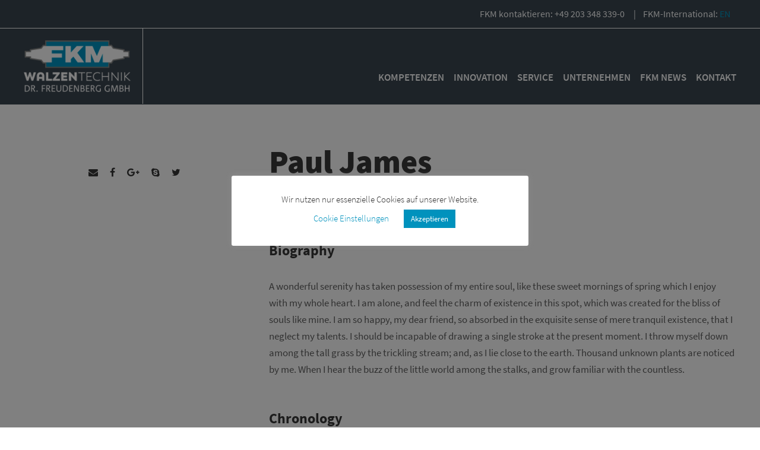

--- FILE ---
content_type: text/html; charset=UTF-8
request_url: https://www.fkm-walzen.de/personnel/dr-tillman-freudenberg/
body_size: 11371
content:
<!DOCTYPE html>
<html lang="de" class="no-js">
<head>
	<meta charset="UTF-8">
	<meta name="viewport" content="width=device-width, initial-scale=1">
	<link rel="profile" href="http://gmpg.org/xfn/11">
	<link rel="pingback" href="https://www.fkm-walzen.de/xmlrpc.php">
	<link rel="apple-touch-icon" sizes="57x57" href="/apple-icon-57x57.png">
<link rel="apple-touch-icon" sizes="60x60" href="/apple-icon-60x60.png">
<link rel="apple-touch-icon" sizes="72x72" href="/apple-icon-72x72.png">
<link rel="apple-touch-icon" sizes="76x76" href="/apple-icon-76x76.png">
<link rel="apple-touch-icon" sizes="114x114" href="/apple-icon-114x114.png">
<link rel="apple-touch-icon" sizes="120x120" href="/apple-icon-120x120.png">
<link rel="apple-touch-icon" sizes="144x144" href="/apple-icon-144x144.png">
<link rel="apple-touch-icon" sizes="152x152" href="/apple-icon-152x152.png">
<link rel="apple-touch-icon" sizes="180x180" href="/apple-icon-180x180.png">
<link rel="icon" type="image/png" sizes="192x192"  href="2/android-icon-192x192.png">
<link rel="icon" type="image/png" sizes="32x32" href="/favicon-32x32.png">
<link rel="icon" type="image/png" sizes="96x96" href="/favicon-96x96.png">
<link rel="icon" type="image/png" sizes="16x16" href="/favicon-16x16.png">
<link rel="manifest" href="/manifest.json">
<meta name="msapplication-TileColor" content="#ffffff">
<meta name="msapplication-TileImage" content="/ms-icon-144x144.png">
<meta name="theme-color" content="#ffffff">
	<meta name='robots' content='index, follow, max-image-preview:large, max-snippet:-1, max-video-preview:-1' />
	<style>img:is([sizes="auto" i], [sizes^="auto," i]) { contain-intrinsic-size: 3000px 1500px }</style>
	
	<!-- This site is optimized with the Yoast SEO plugin v25.3.1 - https://yoast.com/wordpress/plugins/seo/ -->
	<title>Dr. Tillman Freudenberg - FKM Walzentechnik</title>
	<link rel="canonical" href="https://www.fkm-walzen.de/personnel/dr-tillman-freudenberg/" />
	<meta property="og:locale" content="de_DE" />
	<meta property="og:type" content="article" />
	<meta property="og:title" content="Dr. Tillman Freudenberg - FKM Walzentechnik" />
	<meta property="og:url" content="https://www.fkm-walzen.de/personnel/dr-tillman-freudenberg/" />
	<meta property="og:site_name" content="FKM Walzentechnik" />
	<meta property="article:modified_time" content="2020-09-06T18:47:55+00:00" />
	<meta name="twitter:card" content="summary_large_image" />
	<script type="application/ld+json" class="yoast-schema-graph">{"@context":"https://schema.org","@graph":[{"@type":"WebPage","@id":"https://www.fkm-walzen.de/personnel/dr-tillman-freudenberg/","url":"https://www.fkm-walzen.de/personnel/dr-tillman-freudenberg/","name":"Dr. Tillman Freudenberg - FKM Walzentechnik","isPartOf":{"@id":"https://www.fkm-walzen.de/#website"},"datePublished":"2020-09-06T18:47:48+00:00","dateModified":"2020-09-06T18:47:55+00:00","breadcrumb":{"@id":"https://www.fkm-walzen.de/personnel/dr-tillman-freudenberg/#breadcrumb"},"inLanguage":"de","potentialAction":[{"@type":"ReadAction","target":["https://www.fkm-walzen.de/personnel/dr-tillman-freudenberg/"]}]},{"@type":"BreadcrumbList","@id":"https://www.fkm-walzen.de/personnel/dr-tillman-freudenberg/#breadcrumb","itemListElement":[{"@type":"ListItem","position":1,"name":"Startseite","item":"https://www.fkm-walzen.de/"},{"@type":"ListItem","position":2,"name":"Dr. Tillman Freudenberg"}]},{"@type":"WebSite","@id":"https://www.fkm-walzen.de/#website","url":"https://www.fkm-walzen.de/","name":"FKM Walzentechnik","description":"Ihr Entwicklungspartner für Walzen- und Wasserbau-Technologie","potentialAction":[{"@type":"SearchAction","target":{"@type":"EntryPoint","urlTemplate":"https://www.fkm-walzen.de/?s={search_term_string}"},"query-input":{"@type":"PropertyValueSpecification","valueRequired":true,"valueName":"search_term_string"}}],"inLanguage":"de"}]}</script>
	<!-- / Yoast SEO plugin. -->


<link rel="alternate" type="application/rss+xml" title="FKM Walzentechnik &raquo; Feed" href="https://www.fkm-walzen.de/feed/" />
<link rel="alternate" type="application/rss+xml" title="FKM Walzentechnik &raquo; Kommentar-Feed" href="https://www.fkm-walzen.de/comments/feed/" />
<script type="text/javascript">
/* <![CDATA[ */
window._wpemojiSettings = {"baseUrl":"https:\/\/s.w.org\/images\/core\/emoji\/16.0.1\/72x72\/","ext":".png","svgUrl":"https:\/\/s.w.org\/images\/core\/emoji\/16.0.1\/svg\/","svgExt":".svg","source":{"concatemoji":"https:\/\/www.fkm-walzen.de\/wp-includes\/js\/wp-emoji-release.min.js?ver=6.8.3"}};
/*! This file is auto-generated */
!function(s,n){var o,i,e;function c(e){try{var t={supportTests:e,timestamp:(new Date).valueOf()};sessionStorage.setItem(o,JSON.stringify(t))}catch(e){}}function p(e,t,n){e.clearRect(0,0,e.canvas.width,e.canvas.height),e.fillText(t,0,0);var t=new Uint32Array(e.getImageData(0,0,e.canvas.width,e.canvas.height).data),a=(e.clearRect(0,0,e.canvas.width,e.canvas.height),e.fillText(n,0,0),new Uint32Array(e.getImageData(0,0,e.canvas.width,e.canvas.height).data));return t.every(function(e,t){return e===a[t]})}function u(e,t){e.clearRect(0,0,e.canvas.width,e.canvas.height),e.fillText(t,0,0);for(var n=e.getImageData(16,16,1,1),a=0;a<n.data.length;a++)if(0!==n.data[a])return!1;return!0}function f(e,t,n,a){switch(t){case"flag":return n(e,"\ud83c\udff3\ufe0f\u200d\u26a7\ufe0f","\ud83c\udff3\ufe0f\u200b\u26a7\ufe0f")?!1:!n(e,"\ud83c\udde8\ud83c\uddf6","\ud83c\udde8\u200b\ud83c\uddf6")&&!n(e,"\ud83c\udff4\udb40\udc67\udb40\udc62\udb40\udc65\udb40\udc6e\udb40\udc67\udb40\udc7f","\ud83c\udff4\u200b\udb40\udc67\u200b\udb40\udc62\u200b\udb40\udc65\u200b\udb40\udc6e\u200b\udb40\udc67\u200b\udb40\udc7f");case"emoji":return!a(e,"\ud83e\udedf")}return!1}function g(e,t,n,a){var r="undefined"!=typeof WorkerGlobalScope&&self instanceof WorkerGlobalScope?new OffscreenCanvas(300,150):s.createElement("canvas"),o=r.getContext("2d",{willReadFrequently:!0}),i=(o.textBaseline="top",o.font="600 32px Arial",{});return e.forEach(function(e){i[e]=t(o,e,n,a)}),i}function t(e){var t=s.createElement("script");t.src=e,t.defer=!0,s.head.appendChild(t)}"undefined"!=typeof Promise&&(o="wpEmojiSettingsSupports",i=["flag","emoji"],n.supports={everything:!0,everythingExceptFlag:!0},e=new Promise(function(e){s.addEventListener("DOMContentLoaded",e,{once:!0})}),new Promise(function(t){var n=function(){try{var e=JSON.parse(sessionStorage.getItem(o));if("object"==typeof e&&"number"==typeof e.timestamp&&(new Date).valueOf()<e.timestamp+604800&&"object"==typeof e.supportTests)return e.supportTests}catch(e){}return null}();if(!n){if("undefined"!=typeof Worker&&"undefined"!=typeof OffscreenCanvas&&"undefined"!=typeof URL&&URL.createObjectURL&&"undefined"!=typeof Blob)try{var e="postMessage("+g.toString()+"("+[JSON.stringify(i),f.toString(),p.toString(),u.toString()].join(",")+"));",a=new Blob([e],{type:"text/javascript"}),r=new Worker(URL.createObjectURL(a),{name:"wpTestEmojiSupports"});return void(r.onmessage=function(e){c(n=e.data),r.terminate(),t(n)})}catch(e){}c(n=g(i,f,p,u))}t(n)}).then(function(e){for(var t in e)n.supports[t]=e[t],n.supports.everything=n.supports.everything&&n.supports[t],"flag"!==t&&(n.supports.everythingExceptFlag=n.supports.everythingExceptFlag&&n.supports[t]);n.supports.everythingExceptFlag=n.supports.everythingExceptFlag&&!n.supports.flag,n.DOMReady=!1,n.readyCallback=function(){n.DOMReady=!0}}).then(function(){return e}).then(function(){var e;n.supports.everything||(n.readyCallback(),(e=n.source||{}).concatemoji?t(e.concatemoji):e.wpemoji&&e.twemoji&&(t(e.twemoji),t(e.wpemoji)))}))}((window,document),window._wpemojiSettings);
/* ]]> */
</script>
<style id='wp-emoji-styles-inline-css' type='text/css'>

	img.wp-smiley, img.emoji {
		display: inline !important;
		border: none !important;
		box-shadow: none !important;
		height: 1em !important;
		width: 1em !important;
		margin: 0 0.07em !important;
		vertical-align: -0.1em !important;
		background: none !important;
		padding: 0 !important;
	}
</style>
<link rel='stylesheet' id='contact-form-7-css' href='https://www.fkm-walzen.de/wp-content/plugins/contact-form-7/includes/css/styles.css?ver=6.0.6' type='text/css' media='all' />
<link rel='stylesheet' id='cookie-law-info-css' href='https://www.fkm-walzen.de/wp-content/plugins/cookie-law-info/legacy/public/css/cookie-law-info-public.css?ver=3.2.10' type='text/css' media='all' />
<link rel='stylesheet' id='cookie-law-info-gdpr-css' href='https://www.fkm-walzen.de/wp-content/plugins/cookie-law-info/legacy/public/css/cookie-law-info-gdpr.css?ver=3.2.10' type='text/css' media='all' />

<link rel='stylesheet' id='font-awesome-css' href='https://www.fkm-walzen.de/wp-content/plugins/goodlayers-core/plugins/fontawesome/font-awesome.css?ver=6.8.3' type='text/css' media='all' />
<link rel='stylesheet' id='elegant-font-css' href='https://www.fkm-walzen.de/wp-content/plugins/goodlayers-core/plugins/elegant/elegant-font.css?ver=6.8.3' type='text/css' media='all' />
<link rel='stylesheet' id='gdlr-core-plugin-css' href='https://www.fkm-walzen.de/wp-content/plugins/goodlayers-core/plugins/style.css?ver=1688039271' type='text/css' media='all' />
<link rel='stylesheet' id='gdlr-core-page-builder-css' href='https://www.fkm-walzen.de/wp-content/plugins/goodlayers-core/include/css/page-builder.css?ver=6.8.3' type='text/css' media='all' />
<link rel='stylesheet' id='uniq-style-core-css' href='https://www.fkm-walzen.de/wp-content/themes/uniq/css/style-core.css?ver=6.8.3' type='text/css' media='all' />
<link rel='stylesheet' id='uniq-custom-style-css' href='https://www.fkm-walzen.de/wp-content/uploads/uniq-style-custom.css?1688039271&#038;ver=6.8.3' type='text/css' media='all' />
<link rel='stylesheet' id='uniq-child-theme-style-css' href='https://www.fkm-walzen.de/wp-content/themes/uniq-child/style.css?ver=6.8.3' type='text/css' media='all' />
<script type="text/javascript" src="https://www.fkm-walzen.de/wp-includes/js/jquery/jquery.min.js?ver=3.7.1" id="jquery-core-js"></script>

<script type="text/javascript" id="cookie-law-info-js-extra">
/* <![CDATA[ */
var Cli_Data = {"nn_cookie_ids":[],"cookielist":[],"non_necessary_cookies":[],"ccpaEnabled":"","ccpaRegionBased":"","ccpaBarEnabled":"","strictlyEnabled":["necessary","obligatoire"],"ccpaType":"gdpr","js_blocking":"1","custom_integration":"","triggerDomRefresh":"","secure_cookies":""};
var cli_cookiebar_settings = {"animate_speed_hide":"500","animate_speed_show":"500","background":"#FFF","border":"#b1a6a6c2","border_on":"","button_1_button_colour":"#0092bd","button_1_button_hover":"#007597","button_1_link_colour":"#fff","button_1_as_button":"1","button_1_new_win":"","button_2_button_colour":"#333","button_2_button_hover":"#292929","button_2_link_colour":"#444","button_2_as_button":"","button_2_hidebar":"","button_3_button_colour":"#3566bb","button_3_button_hover":"#2a5296","button_3_link_colour":"#fff","button_3_as_button":"1","button_3_new_win":"","button_4_button_colour":"#000","button_4_button_hover":"#000000","button_4_link_colour":"#0092bd","button_4_as_button":"","button_7_button_colour":"#61a229","button_7_button_hover":"#4e8221","button_7_link_colour":"#fff","button_7_as_button":"1","button_7_new_win":"","font_family":"inherit","header_fix":"","notify_animate_hide":"1","notify_animate_show":"","notify_div_id":"#cookie-law-info-bar","notify_position_horizontal":"right","notify_position_vertical":"bottom","scroll_close":"","scroll_close_reload":"","accept_close_reload":"","reject_close_reload":"","showagain_tab":"1","showagain_background":"#fff","showagain_border":"#000","showagain_div_id":"#cookie-law-info-again","showagain_x_position":"0px","text":"#333333","show_once_yn":"","show_once":"10000","logging_on":"","as_popup":"","popup_overlay":"1","bar_heading_text":"","cookie_bar_as":"popup","popup_showagain_position":"bottom-left","widget_position":"left"};
var log_object = {"ajax_url":"https:\/\/www.fkm-walzen.de\/wp-admin\/admin-ajax.php"};
/* ]]> */
</script>



<!--[if lt IE 9]>
<script type="text/javascript" src="https://www.fkm-walzen.de/wp-content/themes/uniq/js/html5.js?ver=6.8.3" id="html5js-js"></script>
<![endif]-->
<link rel="https://api.w.org/" href="https://www.fkm-walzen.de/wp-json/" /><link rel="EditURI" type="application/rsd+xml" title="RSD" href="https://www.fkm-walzen.de/xmlrpc.php?rsd" />
<meta name="generator" content="WordPress 6.8.3" />
<link rel='shortlink' href='https://www.fkm-walzen.de/?p=7526' />
<link rel="alternate" title="oEmbed (JSON)" type="application/json+oembed" href="https://www.fkm-walzen.de/wp-json/oembed/1.0/embed?url=https%3A%2F%2Fwww.fkm-walzen.de%2Fpersonnel%2Fdr-tillman-freudenberg%2F" />
<link rel="alternate" title="oEmbed (XML)" type="text/xml+oembed" href="https://www.fkm-walzen.de/wp-json/oembed/1.0/embed?url=https%3A%2F%2Fwww.fkm-walzen.de%2Fpersonnel%2Fdr-tillman-freudenberg%2F&#038;format=xml" />
<style type="text/css">.recentcomments a{display:inline !important;padding:0 !important;margin:0 !important;}</style><meta name="generator" content="Powered by Slider Revolution 6.6.15 - responsive, Mobile-Friendly Slider Plugin for WordPress with comfortable drag and drop interface." />

		<style type="text/css" id="wp-custom-css">
			body {
    
    word-wrap: normal!important;
    word-break: normal!important;
}
.uniq-logo {
    
    border-right: 1px solid #fff;
}
.sf-menu > .uniq-normal-menu li:first-child, .sf-menu > .uniq-mega-menu > .sf-mega, .sf-vertical ul.sub-menu li, ul.sf-menu > .menu-item-language li {
    font-size: 16px!important;
    border-top: 4px solid #0092BD!important;
}
.uniq-navigation .sf-menu > .uniq-normal-menu .sub-menu {
    font-size: 16px !important;
}
.uniq-navigation .sf-menu > .uniq-mega-menu .sf-mega-section-inner .sub-menu a {
    font-size: 16px !important;
    
}
.gdlr-core-sly-scroll .gdlr-core-sly-scroll-handle {
    background: #0092bd !important;
}
.uniq-mobile-button-hamburger::before, .uniq-mobile-button-hamburger::after, .uniq-mobile-button-hamburger span {
    background: #fff!important;
}
.uniq-footer-wrapper {
background-position: center top;
	border-style: solid;
border-width: 1px 0 0 0 ;  border-color: red;

}
@media (max-width: 991px) {
.uniq-footer-wrapper {
    background-image: none;
}
	.uniq-logo {
    border-right: 0px solid #fff;
}
}
@media only screen and (min-width:1500px){
    .sf-menu > .uniq-normal-menu ul.sub-menu-right {
    right: auto;
}}
.uniq-body h2,.uniq-body h3,.uniq-body h4,.uniq-body h5,.uniq-body h6 {
    color:#343434;
}
h1 {
    text-transform: uppercase;
}
.gdlr-core-personnel-item .gdlr-core-personnel-list-title {
    text-transform: none;
    
}
ul.wp-block-gallery {
    list-style: none;
}
.uniq-footer-wrapper h3{
    color:#fff!important;
}

.uniq-not-found-wrap .uniq-not-found-background {
    opacity: 1.00!important;
}
.uniq-not-found-wrap .uniq-not-found-title {
    color: #fff!important;
}
.uniq-not-found-wrap .uniq-not-found-caption {
    color: #fff!important;
}

.gdlr-core-sly-scroll .gdlr-core-sly-scroll-handle {
    height: 20px!important;
}
.gdlr-core-sly-scroll {
    height: 20px!important;
}
.uniq-footer-back-to-top-button {
   
    border-radius: 0%!important;
    -moz-border-radius: 0%!important;
    -webkit-border-radius: 0%!important;
}
.gdlr-core-accordion-item-content-wrapper{

    border: 1px solid #0092bd;
}
.gdlr-core-active .gdlr-core-accordion-item-content-wrapper{

    border: 0px solid #0092bd;
}
.gdlr-core-title-item .gdlr-core-title-item-title {
    
    letter-spacing: 0px!important;
    
}
.gdlr-core-blog-info-wrapper .gdlr-core-head {
    
    margin-left: -10px!important;
}
.icon_folder-alt::before {
    display:none!important;
}
.gdlr-core-filterer-wrap.gdlr-core-style-button a:hover, .gdlr-core-filterer-wrap.gdlr-core-style-button a.gdlr-core-active {
    background-color: #0092bd;
}
.gdlr-core-filterer-wrap.gdlr-core-style-button a {
    font-size: 16px;
    letter-spacing: 0px;
    border-radius: 0px;
    -webkit-border-radius: 0px;
    -moz-border-radius: 0px;
}
.uniq-single-blog-title-style-4.uniq-single-article-head .uniq-single-article-title {
    font-size: 35px!important;
    font-weight: 700!important;
    color: #0092bd;
}
.uniq-navigation .sf-menu > .uniq-mega-menu .sf-mega-section-inner > a {
    font-size: 16px;
    
    margin-bottom: 12px;
    
    letter-spacing: 0px;
    padding: 5px 12px;
    
}
.uniq-navigation .sf-menu > .uniq-mega-menu .sf-mega {
    margin-left: 20%;
    margin-right: 20%;
}
.gdlr-core-body .gdlr-core-excerpt-read-more:hover {
    border-width: 1px;
    border-style: solid;
	border-color: #0092bd;
}
.gdlr-core-body .gdlr-core-excerpt-read-more {
    border-width: 1px;
    border-style: solid;
	border-color: #23303b;
}
.page-template-page-gold #rev_slider_2_1_wrapper .hermes_copy102 .tp-bullet::after {
    
    background-color: #b48200;
}
.page-template-page-gold #rev_slider_2_1_wrapper .hermes_copy102 .tp-bullet:hover {
    background-color: #b48200;
}
.page-template-page-gold .gdlr-core-sly-scroll .gdlr-core-sly-scroll-handle {
    background: #b48200 !important;
}
.gdlr-core-button {
    text-transform: none!important;
}
.gdlr-core-body .gdlr-core-load-more, .gdlr-core-body .gdlr-core-button, .uniq-body .uniq-button, .uniq-body input[type="button"], .uniq-body input[type="submit"] {
    
    text-transform: none;
}
a.gdlr-core-button .gdlr-core-content {
font-size: 16px;
}		</style>
		</head>

<body class="wp-singular personnel-template-default single single-personnel postid-7526 wp-theme-uniq wp-child-theme-uniq-child gdlr-core-body uniq-body uniq-body-front uniq-full  uniq-with-sticky-navigation  uniq-blockquote-style-1 gdlr-core-link-to-lightbox" data-home-url="https://www.fkm-walzen.de/" >
<div class="uniq-mobile-header-wrap" ><div class="uniq-top-bar" ><div class="uniq-top-bar-background" ></div><div class="uniq-top-bar-container uniq-container " ><div class="uniq-top-bar-container-inner clearfix" ><div class="uniq-top-bar-right uniq-item-pdlr"><div class="uniq-top-bar-right-text">FKM kontaktieren: +49 203 348 339-0 &nbsp;&nbsp;&nbsp;&nbsp;|&nbsp;&nbsp;&nbsp;&nbsp;<a href="https://www.fkm-walzen.de/en">FKM-International: <span style="color:#0092bd;">EN</span></a></div><div class="uniq-top-bar-right-social" ></div></div></div></div></div><div class="uniq-mobile-header uniq-header-background uniq-style-slide uniq-sticky-mobile-navigation " id="uniq-mobile-header" ><div class="uniq-mobile-header-container uniq-container clearfix" ><div class="uniq-logo  uniq-item-pdlr"><div class="uniq-logo-inner"><a class="" href="https://www.fkm-walzen.de/" ><img src="https://www.fkm-walzen.de/wp-content/uploads/2020/08/Logo-FKM.png" alt="" width="402" height="194" title="Logo-FKM" /></a></div></div><div class="uniq-mobile-menu-right" ><div class="uniq-mobile-menu" ><a class="uniq-mm-menu-button uniq-mobile-menu-button uniq-mobile-button-hamburger" href="#uniq-mobile-menu" ><span></span></a><div class="uniq-mm-menu-wrap uniq-navigation-font" id="uniq-mobile-menu" data-slide="right" ><ul id="menu-fkm-nav" class="m-menu"><li class="menu-item menu-item-type-post_type menu-item-object-page menu-item-home menu-item-has-children menu-item-7263"><a href="https://www.fkm-walzen.de/">Kompetenzen</a>
<ul class="sub-menu">
	<li class="menu-item menu-item-type-custom menu-item-object-custom menu-item-has-children menu-item-7395"><a href="https://www.fkm-walzen.de/walzentechnik/">Walzentechnik</a>
	<ul class="sub-menu">
		<li class="menu-item menu-item-type-post_type menu-item-object-page menu-item-7436"><a href="https://www.fkm-walzen.de/maerkte-anwendungen/">Märkte &#038; Anwendungen</a></li>
		<li class="menu-item menu-item-type-post_type menu-item-object-page menu-item-7435"><a href="https://www.fkm-walzen.de/vliesstoffwalzen/">Vliesstoffwalzen</a></li>
		<li class="menu-item menu-item-type-post_type menu-item-object-page menu-item-7434"><a href="https://www.fkm-walzen.de/pu-rollen/">PU-Rollen</a></li>
		<li class="menu-item menu-item-type-post_type menu-item-object-page menu-item-7433"><a href="https://www.fkm-walzen.de/beratung/">Beratung</a></li>
		<li class="menu-item menu-item-type-custom menu-item-object-custom menu-item-7614"><a href="https://www.fkm-walzen.de/service-walzentechnik/">Service</a></li>
	</ul>
</li>
	<li class="menu-item menu-item-type-post_type menu-item-object-page menu-item-has-children menu-item-7702"><a href="https://www.fkm-walzen.de/dredging-mining/">Dredging &#038; Mining</a>
	<ul class="sub-menu">
		<li class="menu-item menu-item-type-post_type menu-item-object-page menu-item-7448"><a href="https://www.fkm-walzen.de/dredging-mining-maerkte-anwendungen/">Märkte &#038; Anwendungen</a></li>
		<li class="menu-item menu-item-type-post_type menu-item-object-page menu-item-7446"><a href="https://www.fkm-walzen.de/saugschlaeuche/">Saugschläuche</a></li>
		<li class="menu-item menu-item-type-post_type menu-item-object-page menu-item-7447"><a href="https://www.fkm-walzen.de/druckschlaeuche/">Druckschläuche</a></li>
	</ul>
</li>
	<li class="menu-item menu-item-type-post_type menu-item-object-page menu-item-has-children menu-item-7915"><a href="https://www.fkm-walzen.de/werkstoffe/">Werkstoffe</a>
	<ul class="sub-menu">
		<li class="menu-item menu-item-type-post_type menu-item-object-page menu-item-7782"><a href="https://www.fkm-walzen.de/vliesstoff/">Vliesstoff</a></li>
		<li class="menu-item menu-item-type-post_type menu-item-object-page menu-item-7530"><a href="https://www.fkm-walzen.de/polyurethan/">Polyurethan</a></li>
	</ul>
</li>
</ul>
</li>
<li class="menu-item menu-item-type-post_type menu-item-object-page menu-item-7699"><a href="https://www.fkm-walzen.de/innovation/">Innovation</a></li>
<li class="menu-item menu-item-type-custom menu-item-object-custom menu-item-has-children menu-item-7912"><a>Service</a>
<ul class="sub-menu">
	<li class="menu-item menu-item-type-post_type menu-item-object-page menu-item-7612"><a href="https://www.fkm-walzen.de/service-walzentechnik/">Walzentechnik</a></li>
</ul>
</li>
<li class="menu-item menu-item-type-post_type menu-item-object-page menu-item-has-children menu-item-7503"><a href="https://www.fkm-walzen.de/unternehmen/">Unternehmen</a>
<ul class="sub-menu">
	<li class="menu-item menu-item-type-custom menu-item-object-custom menu-item-7826"><a href="https://www.fkm-walzen.de/unternehmen/">Über FKM Walzentechnik</a></li>
	<li class="menu-item menu-item-type-post_type menu-item-object-page menu-item-7495"><a href="https://www.fkm-walzen.de/downloads/">Downloads</a></li>
	<li class="menu-item menu-item-type-post_type menu-item-object-page menu-item-7457"><a href="https://www.fkm-walzen.de/karriere/">Karriere</a></li>
</ul>
</li>
<li class="menu-item menu-item-type-post_type menu-item-object-page menu-item-7473"><a href="https://www.fkm-walzen.de/fkm-news/">FKM NEWS</a></li>
<li class="menu-item menu-item-type-post_type menu-item-object-page menu-item-7460"><a href="https://www.fkm-walzen.de/kontakt/">Kontakt</a></li>
</ul></div></div></div></div></div></div><div class="uniq-body-outer-wrapper ">
		<div class="uniq-body-wrapper clearfix  uniq-with-transparent-header uniq-with-frame">
	<div class="uniq-header-background-transparent" ><div class="uniq-top-bar" ><div class="uniq-top-bar-background" ></div><div class="uniq-top-bar-container uniq-container " ><div class="uniq-top-bar-container-inner clearfix" ><div class="uniq-top-bar-right uniq-item-pdlr"><div class="uniq-top-bar-right-text">FKM kontaktieren: +49 203 348 339-0 &nbsp;&nbsp;&nbsp;&nbsp;|&nbsp;&nbsp;&nbsp;&nbsp;<a href="https://www.fkm-walzen.de/en">FKM-International: <span style="color:#0092bd;">EN</span></a></div><div class="uniq-top-bar-right-social" ></div></div></div></div></div>	
<header class="uniq-header-wrap uniq-header-style-plain  uniq-style-menu-right uniq-sticky-navigation uniq-style-slide" data-navigation-offset="75px"  >
	<div class="uniq-header-background" ></div>
	<div class="uniq-header-container  uniq-container">
			
		<div class="uniq-header-container-inner clearfix">
			<div class="uniq-logo  uniq-item-pdlr"><div class="uniq-logo-inner"><a class="" href="https://www.fkm-walzen.de/" ><img src="https://www.fkm-walzen.de/wp-content/uploads/2020/08/Logo-FKM.png" alt="" width="402" height="194" title="Logo-FKM" /></a></div></div>			<div class="uniq-navigation uniq-item-pdlr clearfix " >
			<div class="uniq-main-menu" id="uniq-main-menu" ><ul id="menu-fkm-nav-1" class="sf-menu"><li  class="menu-item menu-item-type-post_type menu-item-object-page menu-item-home menu-item-has-children menu-item-7263 uniq-mega-menu"><a href="https://www.fkm-walzen.de/" class="sf-with-ul-pre">Kompetenzen</a><div class="sf-mega sf-mega-full" style="" >
<ul class="sub-menu">
	<li  class="menu-item menu-item-type-custom menu-item-object-custom menu-item-has-children menu-item-7395" data-size="20"><a href="https://www.fkm-walzen.de/walzentechnik/" class="sf-with-ul-pre">Walzentechnik</a>
	<ul class="sub-menu">
		<li  class="menu-item menu-item-type-post_type menu-item-object-page menu-item-7436"><a href="https://www.fkm-walzen.de/maerkte-anwendungen/">Märkte &#038; Anwendungen</a></li>
		<li  class="menu-item menu-item-type-post_type menu-item-object-page menu-item-7435"><a href="https://www.fkm-walzen.de/vliesstoffwalzen/">Vliesstoffwalzen</a></li>
		<li  class="menu-item menu-item-type-post_type menu-item-object-page menu-item-7434"><a href="https://www.fkm-walzen.de/pu-rollen/">PU-Rollen</a></li>
		<li  class="menu-item menu-item-type-post_type menu-item-object-page menu-item-7433"><a href="https://www.fkm-walzen.de/beratung/">Beratung</a></li>
		<li  class="menu-item menu-item-type-custom menu-item-object-custom menu-item-7614"><a href="https://www.fkm-walzen.de/service-walzentechnik/">Service</a></li>
	</ul>
</li>
	<li  class="menu-item menu-item-type-post_type menu-item-object-page menu-item-has-children menu-item-7702" data-size="20"><a href="https://www.fkm-walzen.de/dredging-mining/" class="sf-with-ul-pre">Dredging &#038; Mining</a>
	<ul class="sub-menu">
		<li  class="menu-item menu-item-type-post_type menu-item-object-page menu-item-7448"><a href="https://www.fkm-walzen.de/dredging-mining-maerkte-anwendungen/">Märkte &#038; Anwendungen</a></li>
		<li  class="menu-item menu-item-type-post_type menu-item-object-page menu-item-7446"><a href="https://www.fkm-walzen.de/saugschlaeuche/">Saugschläuche</a></li>
		<li  class="menu-item menu-item-type-post_type menu-item-object-page menu-item-7447"><a href="https://www.fkm-walzen.de/druckschlaeuche/">Druckschläuche</a></li>
	</ul>
</li>
	<li  class="menu-item menu-item-type-post_type menu-item-object-page menu-item-has-children menu-item-7915" data-size="20"><a href="https://www.fkm-walzen.de/werkstoffe/" class="sf-with-ul-pre">Werkstoffe</a>
	<ul class="sub-menu">
		<li  class="menu-item menu-item-type-post_type menu-item-object-page menu-item-7782"><a href="https://www.fkm-walzen.de/vliesstoff/">Vliesstoff</a></li>
		<li  class="menu-item menu-item-type-post_type menu-item-object-page menu-item-7530"><a href="https://www.fkm-walzen.de/polyurethan/">Polyurethan</a></li>
	</ul>
</li>
</ul>
</div></li>
<li  class="menu-item menu-item-type-post_type menu-item-object-page menu-item-7699 uniq-normal-menu"><a href="https://www.fkm-walzen.de/innovation/">Innovation</a></li>
<li  class="menu-item menu-item-type-custom menu-item-object-custom menu-item-has-children menu-item-7912 uniq-normal-menu"><a class="sf-with-ul-pre">Service</a>
<ul class="sub-menu">
	<li  class="menu-item menu-item-type-post_type menu-item-object-page menu-item-7612" data-size="30"><a href="https://www.fkm-walzen.de/service-walzentechnik/">Walzentechnik</a></li>
</ul>
</li>
<li  class="menu-item menu-item-type-post_type menu-item-object-page menu-item-has-children menu-item-7503 uniq-normal-menu"><a href="https://www.fkm-walzen.de/unternehmen/" class="sf-with-ul-pre">Unternehmen</a>
<ul class="sub-menu">
	<li  class="menu-item menu-item-type-custom menu-item-object-custom menu-item-7826" data-size="60"><a href="https://www.fkm-walzen.de/unternehmen/">Über FKM Walzentechnik</a></li>
	<li  class="menu-item menu-item-type-post_type menu-item-object-page menu-item-7495" data-size="60"><a href="https://www.fkm-walzen.de/downloads/">Downloads</a></li>
	<li  class="menu-item menu-item-type-post_type menu-item-object-page menu-item-7457" data-size="60"><a href="https://www.fkm-walzen.de/karriere/">Karriere</a></li>
</ul>
</li>
<li  class="menu-item menu-item-type-post_type menu-item-object-page menu-item-7473 uniq-normal-menu"><a href="https://www.fkm-walzen.de/fkm-news/">FKM NEWS</a></li>
<li  class="menu-item menu-item-type-post_type menu-item-object-page menu-item-7460 uniq-normal-menu"><a href="https://www.fkm-walzen.de/kontakt/">Kontakt</a></li>
</ul></div>			</div><!-- uniq-navigation -->

		</div><!-- uniq-header-inner -->
	</div><!-- uniq-header-container -->
</header><!-- header --></div>	<div class="uniq-page-wrapper" id="uniq-page-wrapper" ><div class="gdlr-core-page-builder-body"><div class="gdlr-core-pbf-wrapper  gdlr-core-hide-in-tablet-mobile" style="margin: 0px 0px 0px 0px;padding: 140px 0px 0px 0px;" ><div class="gdlr-core-pbf-background-wrap" style="background-color: #ffffff ;"  ></div><div class="gdlr-core-pbf-wrapper-content gdlr-core-js "   ><div class="gdlr-core-pbf-wrapper-container clearfix gdlr-core-pbf-wrapper-full-no-space" ></div></div></div><div class="gdlr-core-pbf-wrapper " style="padding: 100px 0px 40px 0px;" ><div class="gdlr-core-pbf-background-wrap"  ></div><div class="gdlr-core-pbf-wrapper-content gdlr-core-js "   ><div class="gdlr-core-pbf-wrapper-container clearfix gdlr-core-container" ><div class="gdlr-core-pbf-column gdlr-core-column-20 gdlr-core-column-first" ><div class="gdlr-core-pbf-column-content-margin gdlr-core-js "   ><div class="gdlr-core-pbf-background-wrap"  ></div><div class="gdlr-core-pbf-column-content clearfix gdlr-core-js " style="max-width: 300px ;"   ><div class="gdlr-core-pbf-element" ><div class="gdlr-core-image-item gdlr-core-item-pdb  gdlr-core-center-align gdlr-core-item-pdlr"  ><div class="gdlr-core-image-item-wrap gdlr-core-media-image  gdlr-core-image-item-style-circle" style="border-width: 0px;"  ></div></div></div><div class="gdlr-core-pbf-element" ><div class="gdlr-core-social-network-item gdlr-core-item-pdb  gdlr-core-center-align gdlr-core-item-pdlr"  ><a href="mailto:#" target="_blank" class="gdlr-core-social-network-icon" title="email" style="font-size: 16px ;"  ><i class="fa fa-envelope" ></i></a><a href="#" target="_blank" class="gdlr-core-social-network-icon" title="facebook" style="font-size: 16px ;"  ><i class="fa fa-facebook" ></i></a><a href="#" target="_blank" class="gdlr-core-social-network-icon" title="google-plus" style="font-size: 16px ;"  ><i class="fa fa-google-plus" ></i></a><a href="#" target="_blank" class="gdlr-core-social-network-icon" title="skype" style="font-size: 16px ;"  ><i class="fa fa-skype" ></i></a><a href="#" target="_blank" class="gdlr-core-social-network-icon" title="twitter" style="font-size: 16px ;"  ><i class="fa fa-twitter" ></i></a></div></div></div></div></div><div class="gdlr-core-pbf-column gdlr-core-column-40" ><div class="gdlr-core-pbf-column-content-margin gdlr-core-js " style="padding: 0px 0px 0px 0px;"   ><div class="gdlr-core-pbf-background-wrap"  ></div><div class="gdlr-core-pbf-column-content clearfix gdlr-core-js "   ><div class="gdlr-core-pbf-element" ><div class="gdlr-core-title-item gdlr-core-item-pdb clearfix  gdlr-core-left-align gdlr-core-title-item-caption-bottom gdlr-core-item-pdlr" style="padding-bottom: 60px ;"  ><div class="gdlr-core-title-item-title-wrap "  ><h3 class="gdlr-core-title-item-title gdlr-core-skin-title " style="font-size: 54px ;letter-spacing: 0px ;text-transform: none ;"  >Paul James<span class="gdlr-core-title-item-title-divider gdlr-core-skin-divider" ></span></h3></div><span class="gdlr-core-title-item-caption gdlr-core-info-font gdlr-core-skin-caption" style="font-size: 20px ;font-style: normal ;"  >Company’s Secretary</span></div></div><div class="gdlr-core-pbf-element" ><div class="gdlr-core-title-item gdlr-core-item-pdb clearfix  gdlr-core-left-align gdlr-core-title-item-caption-top gdlr-core-item-pdlr"  ><div class="gdlr-core-title-item-title-wrap "  ><h3 class="gdlr-core-title-item-title gdlr-core-skin-title " style="font-size: 24px ;font-weight: 700 ;letter-spacing: 0px ;text-transform: none ;"  >Biography<span class="gdlr-core-title-item-title-divider gdlr-core-skin-divider" ></span></h3></div></div></div><div class="gdlr-core-pbf-element" ><div class="gdlr-core-text-box-item gdlr-core-item-pdlr gdlr-core-item-pdb gdlr-core-left-align" style="padding-bottom: 35px ;"  ><div class="gdlr-core-text-box-item-content"  ><p>A wonderful serenity has taken possession of my entire soul, like these sweet mornings of spring which I enjoy with my whole heart. I am alone, and feel the charm of existence in this spot, which was created for the bliss of souls like mine. I am so happy, my dear friend, so absorbed in the exquisite sense of mere tranquil existence, that I neglect my talents. I should be incapable of drawing a single stroke at the present moment. I throw myself down among the tall grass by the trickling stream; and, as I lie close to the earth. Thousand unknown plants are noticed by me. When I hear the buzz of the little world among the stalks, and grow familiar with the countless.</p>
</div></div></div><div class="gdlr-core-pbf-element" ><div class="gdlr-core-title-item gdlr-core-item-pdb clearfix  gdlr-core-left-align gdlr-core-title-item-caption-top gdlr-core-item-pdlr"  ><div class="gdlr-core-title-item-title-wrap "  ><h3 class="gdlr-core-title-item-title gdlr-core-skin-title " style="font-size: 24px ;font-weight: 700 ;letter-spacing: 0px ;text-transform: none ;"  >Chronology<span class="gdlr-core-title-item-title-divider gdlr-core-skin-divider" ></span></h3></div></div></div><div class="gdlr-core-pbf-element" ><div class="gdlr-core-title-item gdlr-core-item-pdb clearfix  gdlr-core-left-align gdlr-core-title-item-caption-bottom gdlr-core-item-pdlr"  ><div class="gdlr-core-title-item-title-wrap "  ><h5 class="gdlr-core-title-item-title gdlr-core-skin-title " style="font-size: 15px ;font-weight: 500 ;text-transform: none ;"  >2013-Present<span class="gdlr-core-title-item-title-divider gdlr-core-skin-divider" ></span></h5></div><span class="gdlr-core-title-item-caption gdlr-core-info-font gdlr-core-skin-caption" style="font-size: 15px ;font-weight: 500 ;font-style: normal ;"  >CTO, Senior Software Engineer of Apple Co.</span></div></div><div class="gdlr-core-pbf-element" ><div class="gdlr-core-title-item gdlr-core-item-pdb clearfix  gdlr-core-left-align gdlr-core-title-item-caption-bottom gdlr-core-item-pdlr"  ><div class="gdlr-core-title-item-title-wrap "  ><h5 class="gdlr-core-title-item-title gdlr-core-skin-title " style="font-size: 15px ;font-weight: 500 ;text-transform: none ;"  >2008-2013<span class="gdlr-core-title-item-title-divider gdlr-core-skin-divider" ></span></h5></div><span class="gdlr-core-title-item-caption gdlr-core-info-font gdlr-core-skin-caption" style="font-size: 15px ;font-weight: 500 ;font-style: normal ;"  >Senior Software Development, Project Manager, Cisco Network</span></div></div><div class="gdlr-core-pbf-element" ><div class="gdlr-core-title-item gdlr-core-item-pdb clearfix  gdlr-core-left-align gdlr-core-title-item-caption-bottom gdlr-core-item-pdlr"  ><div class="gdlr-core-title-item-title-wrap "  ><h5 class="gdlr-core-title-item-title gdlr-core-skin-title " style="font-size: 15px ;font-weight: 500 ;text-transform: none ;"  >2000-2008<span class="gdlr-core-title-item-title-divider gdlr-core-skin-divider" ></span></h5></div><span class="gdlr-core-title-item-caption gdlr-core-info-font gdlr-core-skin-caption" style="font-size: 15px ;font-weight: 500 ;font-style: normal ;"  >Team Leader, Software Design and Development, Asus</span></div></div><div class="gdlr-core-pbf-element" ><div class="gdlr-core-title-item gdlr-core-item-pdb clearfix  gdlr-core-left-align gdlr-core-title-item-caption-bottom gdlr-core-item-pdlr" style="padding-bottom: 60px ;"  ><div class="gdlr-core-title-item-title-wrap "  ><h5 class="gdlr-core-title-item-title gdlr-core-skin-title " style="font-size: 15px ;font-weight: 500 ;text-transform: none ;"  >1997-2000<span class="gdlr-core-title-item-title-divider gdlr-core-skin-divider" ></span></h5></div><span class="gdlr-core-title-item-caption gdlr-core-info-font gdlr-core-skin-caption" style="font-size: 15px ;font-weight: 500 ;font-style: normal ;"  >Massachusetts Institute of Technology, Computer Engineering</span></div></div><div class="gdlr-core-pbf-element" ><div class="gdlr-core-title-item gdlr-core-item-pdb clearfix  gdlr-core-left-align gdlr-core-title-item-caption-top gdlr-core-item-pdlr" style="padding-bottom: 45px ;"  ><div class="gdlr-core-title-item-title-wrap "  ><h3 class="gdlr-core-title-item-title gdlr-core-skin-title " style="font-size: 24px ;font-weight: 700 ;letter-spacing: 0px ;text-transform: none ;"  >Skills<span class="gdlr-core-title-item-title-divider gdlr-core-skin-divider" ></span></h3></div></div></div><div class="gdlr-core-pbf-element" ><div class="gdlr-core-skill-bar-item gdlr-core-item-pdlr gdlr-core-item-pdb  gdlr-core-size-small gdlr-core-type-round"  ><div class="gdlr-core-skill-bar"  ><div class="gdlr-core-skill-bar-head gdlr-core-title-font" ><span class="gdlr-core-skill-bar-title"  >Photography</span><i class="gdlr-core-skill-bar-icon fa fa-photo"  ></i><span class="gdlr-core-skill-bar-right"  >90%</span></div><div class="gdlr-core-skill-bar-progress"  ><div class="gdlr-core-skill-bar-filled gdlr-core-js" data-width="90"  ></div></div></div><div class="gdlr-core-skill-bar"  ><div class="gdlr-core-skill-bar-head gdlr-core-title-font" ><span class="gdlr-core-skill-bar-title"  >Animation</span><i class="gdlr-core-skill-bar-icon fa fa-gear"  ></i><span class="gdlr-core-skill-bar-right"  >70%</span></div><div class="gdlr-core-skill-bar-progress"  ><div class="gdlr-core-skill-bar-filled gdlr-core-js" data-width="70"  ></div></div></div><div class="gdlr-core-skill-bar"  ><div class="gdlr-core-skill-bar-head gdlr-core-title-font" ><span class="gdlr-core-skill-bar-title"  >Coding Skill</span><i class="gdlr-core-skill-bar-icon fa fa-code"  ></i><span class="gdlr-core-skill-bar-right"  >100%</span></div><div class="gdlr-core-skill-bar-progress"  ><div class="gdlr-core-skill-bar-filled gdlr-core-js" data-width="100"  ></div></div></div><div class="gdlr-core-skill-bar"  ><div class="gdlr-core-skill-bar-head gdlr-core-title-font" ><span class="gdlr-core-skill-bar-title"  >WordPress </span><i class="gdlr-core-skill-bar-icon fa fa-wordpress"  ></i><span class="gdlr-core-skill-bar-right"  >85%</span></div><div class="gdlr-core-skill-bar-progress"  ><div class="gdlr-core-skill-bar-filled gdlr-core-js" data-width="85"  ></div></div></div></div></div></div></div></div></div></div></div><div class="gdlr-core-pbf-wrapper " style="padding: 120px 0px 60px 0px;" ><div class="gdlr-core-pbf-background-wrap" style="background-color: #f7f7f7 ;"  ></div><div class="gdlr-core-pbf-wrapper-content gdlr-core-js "   ><div class="gdlr-core-pbf-wrapper-container clearfix gdlr-core-container" ><div class="gdlr-core-pbf-column gdlr-core-column-20 gdlr-core-column-first" ><div class="gdlr-core-pbf-column-content-margin gdlr-core-js "   ><div class="gdlr-core-pbf-column-content clearfix gdlr-core-js "   ><div class="gdlr-core-pbf-element" ><div class="gdlr-core-text-box-item gdlr-core-item-pdlr gdlr-core-item-pdb gdlr-core-left-align"  ></div></div></div></div></div><div class="gdlr-core-pbf-column gdlr-core-column-40" ><div class="gdlr-core-pbf-column-content-margin gdlr-core-js "   ><div class="gdlr-core-pbf-column-content clearfix gdlr-core-js "   ><div class="gdlr-core-pbf-element" ><div class="gdlr-core-title-item gdlr-core-item-pdb clearfix  gdlr-core-left-align gdlr-core-title-item-caption-bottom gdlr-core-item-pdlr" style="padding-bottom: 20px ;"  ><div class="gdlr-core-title-item-title-wrap "  ><h3 class="gdlr-core-title-item-title gdlr-core-skin-title " style="font-size: 22px ;font-weight: 700 ;letter-spacing: 3px ;"  >Contact Info<span class="gdlr-core-title-item-title-divider gdlr-core-skin-divider" ></span></h3></div></div></div><div class="gdlr-core-pbf-element" ><div class="gdlr-core-text-box-item gdlr-core-item-pdlr gdlr-core-item-pdb gdlr-core-left-align"  ><div class="gdlr-core-text-box-item-content"  ><p>Phone : (1)-1234-4444<br />
Email : Contact@GoodLayers.com</p>
</div></div></div></div></div></div></div></div></div></div></div><footer><div class="uniq-footer-wrapper  uniq-with-column-divider" ><div class="uniq-footer-container uniq-container clearfix" ><div class="uniq-footer-column uniq-item-pdlr uniq-column-15" ><div id="text-11" class="widget widget_text uniq-widget"><h3 class="uniq-widget-title">FKM DIREKT</h3><span class="clear"></span>			<div class="textwidget"><p><strong>FKM Walzentechnik</strong><br />
Dr. Freudenberg GmbH<br />
Industriegelände Neumühl<br />
Stempelstraße 2–4<br />
D-47167 Duisburg</p>
<p><strong>Postanschrift:</strong><br />
Postfach 110203<br />
D-47142 Duisburg</p>
</div>
		</div></div><div class="uniq-footer-column uniq-item-pdlr uniq-column-15" ><div id="text-9" class="widget widget_text uniq-widget"><h3 class="uniq-widget-title">Zentrale Deutschland</h3><span class="clear"></span>			<div class="textwidget"><p><a href="https://www.fkm-walzen.de/2020/kontakt/">Zu Ihren Ansprechpartnern</a><br />
E-Mail: <a href="mailto:info@fkm-walzen.de">info@fkm-walzen.de</a><br />
Web: <a href="https://www.fkm-walzen.de">www.fkm-walzen.de</a></p>
<p>Tel.: +49 203 348 339-0<br />
Fax: +49 203 348 339-20</p>
</div>
		</div></div><div class="uniq-footer-column uniq-item-pdlr uniq-column-15" ><div id="text-10" class="widget widget_text uniq-widget"><h3 class="uniq-widget-title">FKM Übersicht</h3><span class="clear"></span>			<div class="textwidget"><p><a href="http://fkmusa.com" target="_blank" rel="noopener">FKM USA</a></p>
<p>&nbsp;</p>
</div>
		</div></div><div class="uniq-footer-column uniq-item-pdlr uniq-column-15" ><div id="text-2" class="widget widget_text uniq-widget"><h3 class="uniq-widget-title">Rechtl. Hinweise</h3><span class="clear"></span>			<div class="textwidget"><p><a href="https://www.fkm-walzen.de/2020/impressum/">Impressum</a><br />
<a href="https://www.fkm-walzen.de/wp-content/uploads/2022/03/FKM-AVB-D-2022.pdf" target="_blank">AVB</a> ǀ <a href="https://www.fkm-walzen.de/wp-content/uploads/2022/03/FKM-EKB-D-2022.pdf" target="_blank">EKB</a><br />
<a href="https://www.fkm-walzen.de/datenschutz/">Datenschutz</a></p>
<div style="margin-top: 80px;"><img loading="lazy" decoding="async" title="Walzentechnik" src="https://www.fkm-walzen.de/wp-content/uploads/2020/09/TUV_Logo.png" alt="" width="160" height="77" /></div>
</div>
		</div></div></div></div></footer></div></div><a href="#uniq-top-anchor" class="uniq-footer-back-to-top-button" id="uniq-footer-back-to-top-button"><i class="fa fa-angle-up" ></i></a>

		
		<script type="speculationrules">
{"prefetch":[{"source":"document","where":{"and":[{"href_matches":"\/*"},{"not":{"href_matches":["\/wp-*.php","\/wp-admin\/*","\/wp-content\/uploads\/*","\/wp-content\/*","\/wp-content\/plugins\/*","\/wp-content\/themes\/uniq-child\/*","\/wp-content\/themes\/uniq\/*","\/*\\?(.+)"]}},{"not":{"selector_matches":"a[rel~=\"nofollow\"]"}},{"not":{"selector_matches":".no-prefetch, .no-prefetch a"}}]},"eagerness":"conservative"}]}
</script>
<!--googleoff: all--><div id="cookie-law-info-bar" data-nosnippet="true"><span>Wir nutzen nur essenzielle Cookies auf unserer Website.<br> <a role='button' class="cli_settings_button" style="margin:5px 20px 5px 20px">Cookie Einstellungen</a><a role='button' data-cli_action="accept" id="cookie_action_close_header" class="medium cli-plugin-button cli-plugin-main-button cookie_action_close_header cli_action_button wt-cli-accept-btn" style="margin:5px">﻿Akzeptieren</a></span></div><div id="cookie-law-info-again" data-nosnippet="true"><span id="cookie_hdr_showagain">Datenschutzeinstellungen</span></div><div class="cli-modal" data-nosnippet="true" id="cliSettingsPopup" tabindex="-1" role="dialog" aria-labelledby="cliSettingsPopup" aria-hidden="true">
  <div class="cli-modal-dialog" role="document">
	<div class="cli-modal-content cli-bar-popup">
		  <button type="button" class="cli-modal-close" id="cliModalClose">
			<svg class="" viewBox="0 0 24 24"><path d="M19 6.41l-1.41-1.41-5.59 5.59-5.59-5.59-1.41 1.41 5.59 5.59-5.59 5.59 1.41 1.41 5.59-5.59 5.59 5.59 1.41-1.41-5.59-5.59z"></path><path d="M0 0h24v24h-24z" fill="none"></path></svg>
			<span class="wt-cli-sr-only">Schließen</span>
		  </button>
		  <div class="cli-modal-body">
			<div class="cli-container-fluid cli-tab-container">
	<div class="cli-row">
		<div class="cli-col-12 cli-align-items-stretch cli-px-0">
			<div class="cli-privacy-overview">
				<h4>Datenschutzeinstellungen</h4>				<div class="cli-privacy-content">
					<div class="cli-privacy-content-text">Wir verwenden Cookies zur Benutzerführung und Webanalyse, die dabei helfen, diese Webseite zu verbessern. Bitte wählen Sie hier Ihre Cookie-Einstellungen.</div>
				</div>
				<a class="cli-privacy-readmore" aria-label="Mehr anzeigen" role="button" data-readmore-text="Mehr anzeigen" data-readless-text="Weniger anzeigen"></a>			</div>
		</div>
		<div class="cli-col-12 cli-align-items-stretch cli-px-0 cli-tab-section-container">
												<div class="cli-tab-section">
						<div class="cli-tab-header">
							<a role="button" tabindex="0" class="cli-nav-link cli-settings-mobile" data-target="necessary" data-toggle="cli-toggle-tab">
								Necessary							</a>
															<div class="wt-cli-necessary-checkbox">
									<input type="checkbox" class="cli-user-preference-checkbox"  id="wt-cli-checkbox-necessary" data-id="checkbox-necessary" checked="checked"  />
									<label class="form-check-label" for="wt-cli-checkbox-necessary">Necessary</label>
								</div>
								<span class="cli-necessary-caption">immer aktiv</span>
													</div>
						<div class="cli-tab-content">
							<div class="cli-tab-pane cli-fade" data-id="necessary">
								<div class="wt-cli-cookie-description">
									Diese Cookies sind unbedingt notwendig, damit Sie auf der Website navigieren und ihre Funktionen und Services nutzen können. Ohne diese Cookies wären diese Dienstleistungen nicht verfügbar. Dies umfasst zum Beispiel die Nutzung der Website als registrierter Besucher, den Zugriff auf beschränkte Bereiche der Website oder Einkäufe, die über die Seite getätigt werden. Wie alle öffentlichen Websites verwendet unsere Seite solche zwingend notwendigen Cookies.								</div>
							</div>
						</div>
					</div>
																		</div>
	</div>
</div>
		  </div>
		  <div class="cli-modal-footer">
			<div class="wt-cli-element cli-container-fluid cli-tab-container">
				<div class="cli-row">
					<div class="cli-col-12 cli-align-items-stretch cli-px-0">
						<div class="cli-tab-footer wt-cli-privacy-overview-actions">
						
															<a id="wt-cli-privacy-save-btn" role="button" tabindex="0" data-cli-action="accept" class="wt-cli-privacy-btn cli_setting_save_button wt-cli-privacy-accept-btn cli-btn">SPEICHERN &amp; AKZEPTIEREN</a>
													</div>
						
					</div>
				</div>
			</div>
		</div>
	</div>
  </div>
</div>
<div class="cli-modal-backdrop cli-fade cli-settings-overlay"></div>
<div class="cli-modal-backdrop cli-fade cli-popupbar-overlay"></div>
<!--googleon: all--><link rel='stylesheet' id='rs-plugin-settings-css' href='https://www.fkm-walzen.de/wp-content/plugins/revslider/public/assets/css/rs6.css?ver=6.6.15' type='text/css' media='all' />
<style id='rs-plugin-settings-inline-css' type='text/css'>
#rs-demo-id {}
</style>
<script type="text/javascript" src="https://www.fkm-walzen.de/wp-includes/js/dist/hooks.min.js?ver=4d63a3d491d11ffd8ac6" id="wp-hooks-js"></script>
<script type="text/javascript" src="https://www.fkm-walzen.de/wp-includes/js/dist/i18n.min.js?ver=5e580eb46a90c2b997e6" id="wp-i18n-js"></script>
<script type="text/javascript" id="wp-i18n-js-after">
/* <![CDATA[ */
wp.i18n.setLocaleData( { 'text direction\u0004ltr': [ 'ltr' ] } );
/* ]]> */
</script>

<script type="text/javascript" id="contact-form-7-js-translations">
/* <![CDATA[ */
( function( domain, translations ) {
	var localeData = translations.locale_data[ domain ] || translations.locale_data.messages;
	localeData[""].domain = domain;
	wp.i18n.setLocaleData( localeData, domain );
} )( "contact-form-7", {"translation-revision-date":"2025-05-24 10:46:16+0000","generator":"GlotPress\/4.0.1","domain":"messages","locale_data":{"messages":{"":{"domain":"messages","plural-forms":"nplurals=2; plural=n != 1;","lang":"de"},"This contact form is placed in the wrong place.":["Dieses Kontaktformular wurde an der falschen Stelle platziert."],"Error:":["Fehler:"]}},"comment":{"reference":"includes\/js\/index.js"}} );
/* ]]> */
</script>
<script type="text/javascript" id="contact-form-7-js-before">
/* <![CDATA[ */
var wpcf7 = {
    "api": {
        "root": "https:\/\/www.fkm-walzen.de\/wp-json\/",
        "namespace": "contact-form-7\/v1"
    }
};
/* ]]> */
</script>


<script type="text/javascript" id="gdlr-core-page-builder-js-extra">
/* <![CDATA[ */
var gdlr_core_pbf = {"admin":"","video":{"width":"640","height":"360"},"ajax_url":"https:\/\/www.fkm-walzen.de\/wp-admin\/admin-ajax.php"};
/* ]]> */
</script>






<script defer src="https://www.fkm-walzen.de/wp-content/cache/autoptimize/js/autoptimize_8f9221c0c9dc8655e33d336b14e2d34b.js"></script></body>
</html>

--- FILE ---
content_type: text/css
request_url: https://www.fkm-walzen.de/wp-content/themes/uniq-child/style.css?ver=6.8.3
body_size: 950
content:
/*
 Theme Name:   Uniq Child
 Theme URI:    http://demo.goodlayers.com/uniq
 Description:  Goodlayers Uniq Child Theme
 Author:       Goodlayers
 Author URI:   http://goodlayers.com
 Template:     uniq
 Version:      1.0.0
 License:      GNU General Public License v2 or later
 License URI:  http://www.gnu.org/licenses/gpl-2.0.html
 Tags:         light, dark, right-sidebar, responsive-layout
 Text Domain:  uniq-child

 START YOUR CHILD THEME CSS HERE
*/
body {
    font-family: "Source Sans Pro", sans-serif!important;
}
/*p {
    font-family: "Dancing Script"!important;
}*/
/* dancing-script-regular - latin */
@font-face {
  font-family: 'Dancing Script';
  font-style: normal;
  font-weight: 400;
  src: url('fonts/dancing-script-v14-latin-regular.eot'); /* IE9 Compat Modes */
  src: local(''),
       url('fonts/dancing-script-v14-latin-regular.eot?#iefix') format('embedded-opentype'), /* IE6-IE8 */
       url('fonts/dancing-script-v14-latin-regular.woff2') format('woff2'), /* Super Modern Browsers */
       url('fonts/dancing-script-v14-latin-regular.woff') format('woff'), /* Modern Browsers */
       url('fonts/dancing-script-v14-latin-regular.ttf') format('truetype'), /* Safari, Android, iOS */
       url('fonts/dancing-script-v14-latin-regular.svg#DancingScript') format('svg'); /* Legacy iOS */
}
/* source-sans-pro-200 - latin */
@font-face {
  font-family: 'Source Sans Pro';
  font-style: normal;
  font-weight: 200;
  src: url('fonts/source-sans-pro-v13-latin-200.eot'); /* IE9 Compat Modes */
  src: local('Source Sans Pro ExtraLight'), local('SourceSansPro-ExtraLight'),
       url('fonts/source-sans-pro-v13-latin-200.eot?#iefix') format('embedded-opentype'), /* IE6-IE8 */
       url('fonts/source-sans-pro-v13-latin-200.woff2') format('woff2'), /* Super Modern Browsers */
       url('fonts/source-sans-pro-v13-latin-200.woff') format('woff'), /* Modern Browsers */
       url('fonts/source-sans-pro-v13-latin-200.ttf') format('truetype'), /* Safari, Android, iOS */
       url('fonts/source-sans-pro-v13-latin-200.svg#SourceSansPro') format('svg'); /* Legacy iOS */
}
/* source-sans-pro-200italic - latin */
@font-face {
  font-family: 'Source Sans Pro';
  font-style: italic;
  font-weight: 200;
  src: url('fonts/source-sans-pro-v13-latin-200italic.eot'); /* IE9 Compat Modes */
  src: local('Source Sans Pro ExtraLight Italic'), local('SourceSansPro-ExtraLightItalic'),
       url('fonts/source-sans-pro-v13-latin-200italic.eot?#iefix') format('embedded-opentype'), /* IE6-IE8 */
       url('fonts/source-sans-pro-v13-latin-200italic.woff2') format('woff2'), /* Super Modern Browsers */
       url('fonts/source-sans-pro-v13-latin-200italic.woff') format('woff'), /* Modern Browsers */
       url('fonts/source-sans-pro-v13-latin-200italic.ttf') format('truetype'), /* Safari, Android, iOS */
       url('fonts/source-sans-pro-v13-latin-200italic.svg#SourceSansPro') format('svg'); /* Legacy iOS */
}
/* source-sans-pro-300italic - latin */
@font-face {
  font-family: 'Source Sans Pro';
  font-style: italic;
  font-weight: 300;
  src: url('fonts/source-sans-pro-v13-latin-300italic.eot'); /* IE9 Compat Modes */
  src: local('Source Sans Pro Light Italic'), local('SourceSansPro-LightItalic'),
       url('fonts/source-sans-pro-v13-latin-300italic.eot?#iefix') format('embedded-opentype'), /* IE6-IE8 */
       url('fonts/source-sans-pro-v13-latin-300italic.woff2') format('woff2'), /* Super Modern Browsers */
       url('fonts/source-sans-pro-v13-latin-300italic.woff') format('woff'), /* Modern Browsers */
       url('fonts/source-sans-pro-v13-latin-300italic.ttf') format('truetype'), /* Safari, Android, iOS */
       url('fonts/source-sans-pro-v13-latin-300italic.svg#SourceSansPro') format('svg'); /* Legacy iOS */
}
/* source-sans-pro-300 - latin */
@font-face {
  font-family: 'Source Sans Pro';
  font-style: normal;
  font-weight: 300;
  src: url('fonts/source-sans-pro-v13-latin-300.eot'); /* IE9 Compat Modes */
  src: local('Source Sans Pro Light'), local('SourceSansPro-Light'),
       url('fonts/source-sans-pro-v13-latin-300.eot?#iefix') format('embedded-opentype'), /* IE6-IE8 */
       url('fonts/source-sans-pro-v13-latin-300.woff2') format('woff2'), /* Super Modern Browsers */
       url('fonts/source-sans-pro-v13-latin-300.woff') format('woff'), /* Modern Browsers */
       url('fonts/source-sans-pro-v13-latin-300.ttf') format('truetype'), /* Safari, Android, iOS */
       url('fonts/source-sans-pro-v13-latin-300.svg#SourceSansPro') format('svg'); /* Legacy iOS */
}
/* source-sans-pro-regular - latin */
@font-face {
  font-family: 'Source Sans Pro';
  font-style: normal;
  font-weight: 400;
  src: url('fonts/source-sans-pro-v13-latin-regular.eot'); /* IE9 Compat Modes */
  src: local('Source Sans Pro Regular'), local('SourceSansPro-Regular'),
       url('fonts/source-sans-pro-v13-latin-regular.eot?#iefix') format('embedded-opentype'), /* IE6-IE8 */
       url('fonts/source-sans-pro-v13-latin-regular.woff2') format('woff2'), /* Super Modern Browsers */
       url('fonts/source-sans-pro-v13-latin-regular.woff') format('woff'), /* Modern Browsers */
       url('fonts/source-sans-pro-v13-latin-regular.ttf') format('truetype'), /* Safari, Android, iOS */
       url('fonts/source-sans-pro-v13-latin-regular.svg#SourceSansPro') format('svg'); /* Legacy iOS */
}
/* source-sans-pro-italic - latin */
@font-face {
  font-family: 'Source Sans Pro';
  font-style: italic;
  font-weight: 400;
  src: url('fonts/source-sans-pro-v13-latin-italic.eot'); /* IE9 Compat Modes */
  src: local('Source Sans Pro Italic'), local('SourceSansPro-Italic'),
       url('fonts/source-sans-pro-v13-latin-italic.eot?#iefix') format('embedded-opentype'), /* IE6-IE8 */
       url('fonts/source-sans-pro-v13-latin-italic.woff2') format('woff2'), /* Super Modern Browsers */
       url('fonts/source-sans-pro-v13-latin-italic.woff') format('woff'), /* Modern Browsers */
       url('fonts/source-sans-pro-v13-latin-italic.ttf') format('truetype'), /* Safari, Android, iOS */
       url('fonts/source-sans-pro-v13-latin-italic.svg#SourceSansPro') format('svg'); /* Legacy iOS */
}
/* source-sans-pro-600 - latin */
@font-face {
  font-family: 'Source Sans Pro';
  font-style: normal;
  font-weight: 600;
  src: url('fonts/source-sans-pro-v13-latin-600.eot'); /* IE9 Compat Modes */
  src: local('Source Sans Pro SemiBold'), local('SourceSansPro-SemiBold'),
       url('fonts/source-sans-pro-v13-latin-600.eot?#iefix') format('embedded-opentype'), /* IE6-IE8 */
       url('fonts/source-sans-pro-v13-latin-600.woff2') format('woff2'), /* Super Modern Browsers */
       url('fonts/source-sans-pro-v13-latin-600.woff') format('woff'), /* Modern Browsers */
       url('fonts/source-sans-pro-v13-latin-600.ttf') format('truetype'), /* Safari, Android, iOS */
       url('fonts/source-sans-pro-v13-latin-600.svg#SourceSansPro') format('svg'); /* Legacy iOS */
}
/* source-sans-pro-600italic - latin */
@font-face {
  font-family: 'Source Sans Pro';
  font-style: italic;
  font-weight: 600;
  src: url('fonts/source-sans-pro-v13-latin-600italic.eot'); /* IE9 Compat Modes */
  src: local('Source Sans Pro SemiBold Italic'), local('SourceSansPro-SemiBoldItalic'),
       url('fonts/source-sans-pro-v13-latin-600italic.eot?#iefix') format('embedded-opentype'), /* IE6-IE8 */
       url('fonts/source-sans-pro-v13-latin-600italic.woff2') format('woff2'), /* Super Modern Browsers */
       url('fonts/source-sans-pro-v13-latin-600italic.woff') format('woff'), /* Modern Browsers */
       url('fonts/source-sans-pro-v13-latin-600italic.ttf') format('truetype'), /* Safari, Android, iOS */
       url('fonts/source-sans-pro-v13-latin-600italic.svg#SourceSansPro') format('svg'); /* Legacy iOS */
}
/* source-sans-pro-700 - latin */
@font-face {
  font-family: 'Source Sans Pro';
  font-style: normal;
  font-weight: 700;
  src: url('fonts/source-sans-pro-v13-latin-700.eot'); /* IE9 Compat Modes */
  src: local('Source Sans Pro Bold'), local('SourceSansPro-Bold'),
       url('fonts/source-sans-pro-v13-latin-700.eot?#iefix') format('embedded-opentype'), /* IE6-IE8 */
       url('fonts/source-sans-pro-v13-latin-700.woff2') format('woff2'), /* Super Modern Browsers */
       url('fonts/source-sans-pro-v13-latin-700.woff') format('woff'), /* Modern Browsers */
       url('fonts/source-sans-pro-v13-latin-700.ttf') format('truetype'), /* Safari, Android, iOS */
       url('fonts/source-sans-pro-v13-latin-700.svg#SourceSansPro') format('svg'); /* Legacy iOS */
}
/* source-sans-pro-700italic - latin */
@font-face {
  font-family: 'Source Sans Pro';
  font-style: italic;
  font-weight: 700;
  src: url('fonts/source-sans-pro-v13-latin-700italic.eot'); /* IE9 Compat Modes */
  src: local('Source Sans Pro Bold Italic'), local('SourceSansPro-BoldItalic'),
       url('fonts/source-sans-pro-v13-latin-700italic.eot?#iefix') format('embedded-opentype'), /* IE6-IE8 */
       url('fonts/source-sans-pro-v13-latin-700italic.woff2') format('woff2'), /* Super Modern Browsers */
       url('fonts/source-sans-pro-v13-latin-700italic.woff') format('woff'), /* Modern Browsers */
       url('fonts/source-sans-pro-v13-latin-700italic.ttf') format('truetype'), /* Safari, Android, iOS */
       url('fonts/source-sans-pro-v13-latin-700italic.svg#SourceSansPro') format('svg'); /* Legacy iOS */
}
/* source-sans-pro-900 - latin */
@font-face {
  font-family: 'Source Sans Pro';
  font-style: normal;
  font-weight: 900;
  src: url('fonts/source-sans-pro-v13-latin-900.eot'); /* IE9 Compat Modes */
  src: local('Source Sans Pro Black'), local('SourceSansPro-Black'),
       url('fonts/source-sans-pro-v13-latin-900.eot?#iefix') format('embedded-opentype'), /* IE6-IE8 */
       url('fonts/source-sans-pro-v13-latin-900.woff2') format('woff2'), /* Super Modern Browsers */
       url('fonts/source-sans-pro-v13-latin-900.woff') format('woff'), /* Modern Browsers */
       url('fonts/source-sans-pro-v13-latin-900.ttf') format('truetype'), /* Safari, Android, iOS */
       url('fonts/source-sans-pro-v13-latin-900.svg#SourceSansPro') format('svg'); /* Legacy iOS */
}
/* source-sans-pro-900italic - latin */
@font-face {
  font-family: 'Source Sans Pro';
  font-style: italic;
  font-weight: 900;
  src: url('fonts/source-sans-pro-v13-latin-900italic.eot'); /* IE9 Compat Modes */
  src: local('Source Sans Pro Black Italic'), local('SourceSansPro-BlackItalic'),
       url('fonts/source-sans-pro-v13-latin-900italic.eot?#iefix') format('embedded-opentype'), /* IE6-IE8 */
       url('fonts/source-sans-pro-v13-latin-900italic.woff2') format('woff2'), /* Super Modern Browsers */
       url('fonts/source-sans-pro-v13-latin-900italic.woff') format('woff'), /* Modern Browsers */
       url('fonts/source-sans-pro-v13-latin-900italic.ttf') format('truetype'), /* Safari, Android, iOS */
       url('fonts/source-sans-pro-v13-latin-900italic.svg#SourceSansPro') format('svg'); /* Legacy iOS */
}